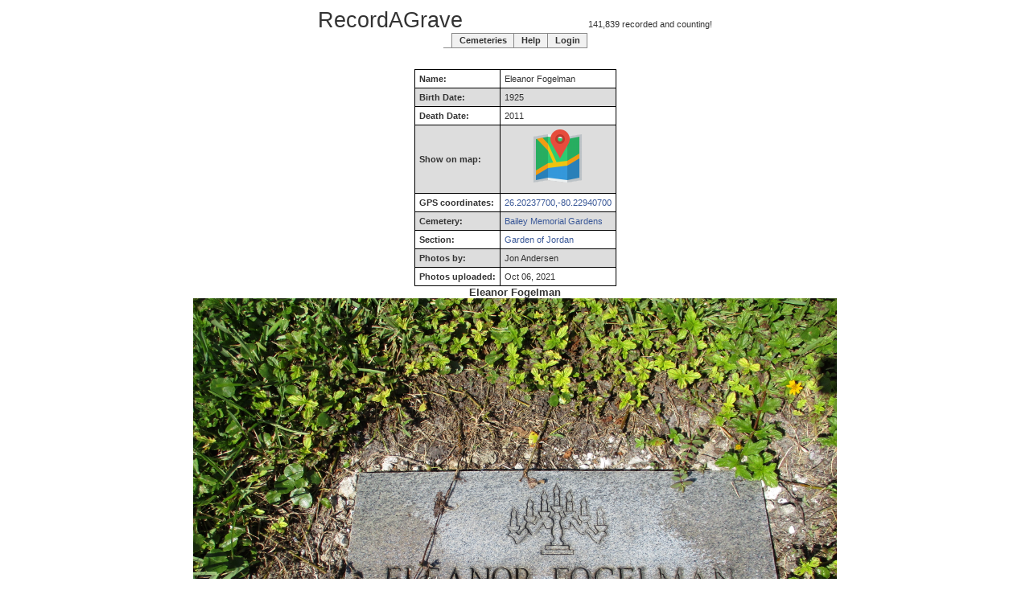

--- FILE ---
content_type: text/html; charset=UTF-8
request_url: https://recordagrave.org/records/Bailey-Memorial-Gardens/Garden-of-Jordan/148411/Eleanor-Fogelman.html
body_size: 1350
content:
<!doctype html>
<html amp lang="en">
<head>
    <meta charset="utf-8">
    <!-- Global site tag (gtag.js) - Google Analytics -->
    <script async src="https://www.googletagmanager.com/gtag/js?id=G-3FF0F8THYG"></script>
    <script>
      window.dataLayer = window.dataLayer || [];
      function gtag(){dataLayer.push(arguments);}
      gtag('js', new Date());

      gtag('config', 'G-3FF0F8THYG');
    </script>
    <meta name="apple-mobile-web-app-capable" content="yes" />
    <meta name="viewport" content="width=device-width,minimum-scale=1,initial-scale=1" />
    <title>Eleanor Fogelman</title>
    <!-- Start cookieyes banner -->
   <script id="cookieyes" type="text/javascript" src="https://cdn-cookieyes.com/client_data/fe3ce0444096db9104a85035/script.js"></script>
    <!-- End cookieyes banner -->
    <link rel="canonical" href="https://recordagrave.org/records/Bailey-Memorial-Gardens/Garden-of-Jordan/148411/Eleanor-Fogelman.html" />
    <link rel="stylesheet" type="text/css" href="/recordagrave-style.css" />
    <!-- <link rel="icon" href="/favicon.ico"> -->
    <link rel="icon" type="image/svg+xml" href="/favicon2.svg">
    <link rel="alternate icon" type="image/gif" href="/favicon.gif" />
</head>
<body>
<div class="fbbody">
<div class="padding10px">
<div class="center">
<span class="fontsize20pt">RecordAGrave</span>
    &nbsp;&nbsp;&nbsp;&nbsp;&nbsp;&nbsp;&nbsp;&nbsp;&nbsp;&nbsp;&nbsp;&nbsp;&nbsp;&nbsp;&nbsp;&nbsp;&nbsp;&nbsp;&nbsp;&nbsp;&nbsp;&nbsp;&nbsp;&nbsp;&nbsp;&nbsp;&nbsp;&nbsp;&nbsp;&nbsp;&nbsp;&nbsp;&nbsp;&nbsp;&nbsp;&nbsp;&nbsp;&nbsp;&nbsp;&nbsp;&nbsp;&nbsp;&nbsp;&nbsp;&nbsp;&nbsp;&nbsp;&nbsp;&nbsp;&nbsp;        141,839 recorded and counting!<br />
</div>
 <div class="center">
        <div class="tabs clearfix"><div class="center"><div class="left_tabs"><ul class="toggle_tabs" id="toggle_tabs_unused"><li class="first "><a href="/records" class="">Cemeteries</a></li><li><a href="/index.php?page=help" class="">Help</a></li><li class="last "><a href="/index.php?page=login" class="">Login</a></li></ul></div></div></div>
        <br />
         </div> <center>
<div itemscope itemtype='http://schema.org/Person'>
<br />
<br />
<table class='datatable'>
<col class='textalignleft' /><col />
<tbody>
<tr><th>Name:</th><td><span itemprop='name'> <span itemprop='givenName'>Eleanor</span><span itemprop='familyName'> Fogelman</span></span></td></tr>
<tr><th>Birth Date:</th><td><time itemprop='birthDate' datetime='1925'>1925</time></td></tr>
<tr><th>Death Date:</th><td><time itemprop='deathDate' datetime='2011'>2011</time></td></tr>
<tr><th>Show on map:</th><td><center>
            <a href='https://www.google.com/maps/search/?api=1&query=26.20237700%2C%2D80.22940700' target='_blank'>
            <img src='/images/map-map-marker-icon.png'
                alt='Click here for map' /></a></center></td></tr>
<tr><th>GPS coordinates:</th><td>
                <a href='https://www.google.com/maps/search/?api=1&query=26.20237700%2C%2D80.22940700' target='_blank'>26.20237700,-80.22940700</a></td></tr>
<tr><th>Cemetery:</th><td><a href='../../'>Bailey Memorial Gardens</a></td></tr>
<tr><th>Section:</th><td><a href='../'>Garden of Jordan</a></td></tr>
<tr><th>Photos by:</th><td>Jon Andersen</td></tr>
<tr><th>Photos uploaded:</th><td>Oct 06, 2021</td></tr>
</tbody>
</table>
<h2>Eleanor Fogelman</h2><div itemprop='image' itemscope itemtype='http://schema.org/ImageObject'>
<div about='Eleanor-Fogelman-1.jpg'>
<a title="Eleanor Fogelman" href="https://recordagrave.org/records/Bailey-Memorial-Gardens/Garden-of-Jordan/148411/Eleanor-Fogelman-1.jpg" target="_blank"><img class="maxWidth800" alt="Eleanor Fogelman" title="Eleanor Fogelman" src="Eleanor-Fogelman-1.jpg" itemprop="contentUrl"</a><br />
License: <a rel='license' href='https://creativecommons.org/licenses/by/4.0/' about="Eleanor-Fogelman-1.jpg" target='_blank'>Creative Commons Attribution 4.0 International</a><br />
<meta itemprop='license' content='https://creativecommons.org/licenses/by/4.0/' />
<meta itemprop='acquireLicensePage' content='https://recordagrave.org/license.php?p=376476' />
<og:image content="https://recordagrave.org/records/Bailey-Memorial-Gardens/Garden-of-Jordan/148411/Eleanor-Fogelman-1.jpg" />
Attribution: <span itemprop='author'>Jon Andersen</span>, <span itemprop='publisher'>RecordAGrave.org</span>, <time itemprop='datePublished' datetime='2021-10-06'>2021</time><br />
</div>
</div></div>
</center>
<div class="center">
<br />
<a href="https://creativecommons.org/licenses/by/4.0/" target="_blank">
<amp-img class="center" src="/images/cc.primary.srr.gif"
alt="Creative Commons 4.0 International Attribution License Some Rights Reserved" width="88" height="31" /></a><br />
Database and photos licensed under a Creative Commons Attribution 4.0 International License.<br />
    For more information or removals contact <a href="mailto:janderse@gmail.com">janderse@gmail.com</a>.<br />
    For terms and conditions see <a href='/termsandconditions.html'>termsandconditions.html</a>.
</div>
</div>
</div>
</body>
</html>
